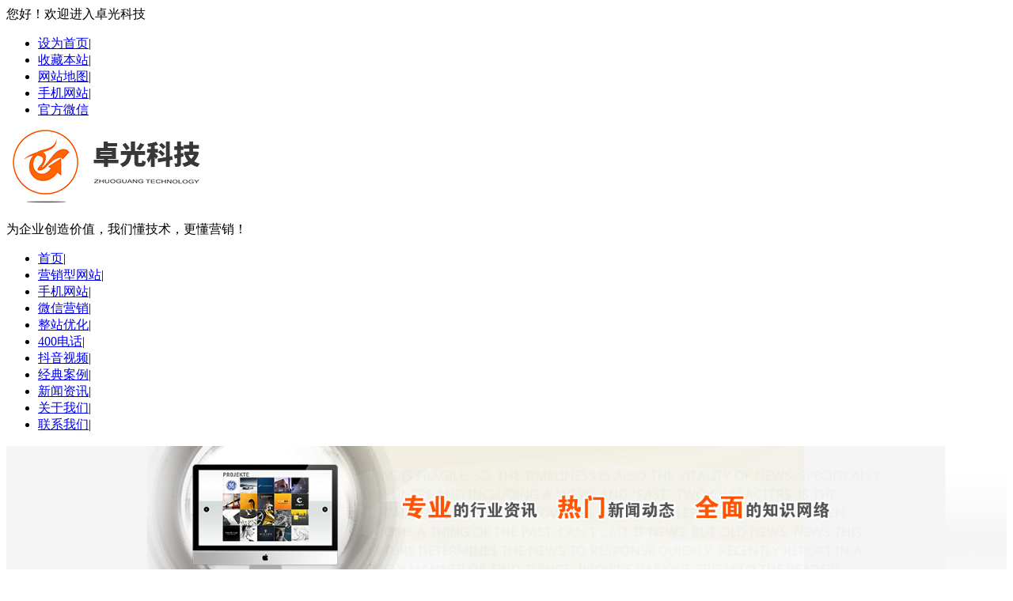

--- FILE ---
content_type: text/html; charset=utf-8
request_url: https://www.zhuoguang.net/newvydhlwv/964.html
body_size: 9671
content:
<!DOCTYPE html>
<html>
<head>
    <title>除了推广网站，我们还应该照顾搜索引擎抓蜘蛛的偏好-重庆卓光科技有限公司</title>
    <meta http-equiv="Content-Type" content="text/html; charset=utf-8" />
<meta name="renderer" content="webkit">
<meta http-equiv="X-UA-Compatible" content="IE=edge,chrome=1">
<meta name="author" content="重庆卓光科技有限公司">
<meta name="keywords" content="重庆网站建设公司，重庆做网站，重庆网站建设">
<meta name="description" content="　　我们常说，生活来自于生活，只要你冷静下来理解，停下来仔细倾听，世界上几乎每件事都能激励你。你想说，这和网页设计有什么关系？事实上，网页设计也可以从你周围的事物中获得灵感，并融入到设计中。　　大自然　　大自然中有无数的灵感。看看这些不断变...">
<meta name="viewport" content="width=device-width,initial-scale=1.0,maximum-scale=1.0,minimum-scale=1.0,user-scalable=0,minimal-ui">
<meta name="format-detection" content="telephone=no">
<meta name="HomeLanguageMark" content="cn">
<link href="/favicon.ico" type="image/x-icon" rel="icon">
<link href="/favicon.ico" type="image/x-icon" rel="shortcut icon">
<script type="text/javascript" src="/App/Tpl/Home/cqzgkj/Public/js/jquery-1.8.1.min.js"></script>
<script type="text/javascript" src="/App/Tpl/Home/cqzgkj/Public/js/jquery.SuperSlide.2.1.js"></script>

	<link href="/App/Tpl/Home/cqzgkj/Public/css/arc.css" rel="stylesheet" type="text/css" />
</head>
<body >
    <style type="text/css">.logo_tel .logo a img{ position:relative;top:-16px;}</style>
<!--<div style="width:100%;height:135px;background:url(/App/Tpl/Home/cqzgkj/Public/images/cqzgkj_ganenj.jpg) no-repeat top center; cursor:pointer;">
	<a href="http://www.zhuoguang.net/newv/gsdtv/354.html" title="5折封顶感恩大促一样的质量不一样的价格买2送2买3送3" style="width:100%;height:130px;display:block;"></a>
</div>-->
<div class="top">
	<div class="main_con">
		<div class="top_l fl">您好！欢迎进入卓光科技</div>
		<div class="top_r fr">
			<ul class="ul_fl">
				<li><a href="javascript:SetHome(this);" id="addHomePage" rel="sidebar" title="设为首页">设为首页</a><span>|</span></li>
				<li><a href="javascript:void();" id="favorites" rel="sidebar" title="收藏本站">收藏本站</a><span>|</span></li>
				<li><a href="/Data/map/sitemap.html" title="网站地图" target="_blank">网站地图</a><span>|</span></li>
				<!--<li><a href="/rssmap.html" title="rssmap" target="_blank">rss</a><span>|</span></li>-->
				<li><a href="#" title="手机网站" target="_blank">手机网站</a><span>|</span></li>
				<li><a href="javascript:void();" title="官方微信" id="top_weixin">官方微信</a></li>
			</ul>
			<div class="top_weixin fr" style="display:none;"><img src="/App/Tpl/Home/cqzgkj/Public/images/weixin.jpg" /></div>
		</div>
	</div>			
	<div class="clear"></div>
</div>
<div class="logo_tel">
	<div class="main_con">
		<div class="h16"></div>
		<div class="logo fl">
			<a href="/" class="fl"><img id="xh_add_logo" src="/Upload/1637805641.jpg" title="重庆卓光科技有限公司" /></a>
			<div class="fl logo_txt">为企业创造价值，我们懂技术，更懂营销！</div>
		</div>
		<div class="tel fr"></div>
	</div>
	<div class="clear"></div>
</div>
<div class="header_nav">
	<div class="header_nav_ul">
		<ul class="ul_fl">	
			<li class="">
					<span><a href="/index.html" title="首页">首页</a></span><span class="line">|</span>
				</li><li class="">
					<span><a href="/yxxwzv.html" title="营销型网站">营销型网站</a></span><span class="line">|</span>
				</li><li class="">
					<span><a href="/phonev.html" title="手机网站">手机网站</a></span><span class="line">|</span>
				</li><li class="">
					<span><a href="/wxyxv.html" title="微信营销">微信营销</a></span><span class="line">|</span>
				</li><li class="">
					<span><a href="/zzyhv.html" title="整站优化">整站优化</a></span><span class="line">|</span>
				</li><li class="">
					<span><a href="/teliv.html" title="400电话">400电话</a></span><span class="line">|</span>
				</li><li class="">
					<span><a href="/dysp.html" title="抖音视频">抖音视频</a></span><span class="line">|</span>
				</li><li class="">
					<span><a href="/casev.html" title="经典案例">经典案例</a></span><span class="line">|</span>
				</li><li class="active">
					<span><a href="/newv.html" title="新闻资讯">新闻资讯</a></span><span class="line">|</span>
				</li><li class="">
					<span><a href="/gywmv.html" title="关于我们">关于我们</a></span><span class="line">|</span>
				</li><li class="">
					<span><a href="/lxwmv.html" title="联系我们">联系我们</a></span><span class="line">|</span>
				</li>		</ul>                                                                                                  
	</div>
	<div class="clear"></div>
</div>
	<div><img src="/uploads/150929/1-150929195601448.jpg" style="width:100%;"></div>
	<div class="clear"></div>	<div class="case_nav">
		<div class="main_con">
			<ul class="ul_fl">
				<li class=""><a href="/newvgsdtv.html" title="公司动态">公司动态</a></li><li class=""><a href="/newvhydtv.html" title="行业动态">行业动态</a></li><li class=""><a href="/newvyxghv.html" title="营销干货">营销干货</a></li><li class="active"><a href="/newvydhlwv.html" title="移动互联网">移动互联网</a></li><li class=""><a href="/cjwtv.html" title="常见问题">常见问题</a></li>	
			</ul>
			<!--当前位置 开始-->
<div class="nav_postion fr"><b>当前位置：</b>
<a href="/index.html" target="_self">首页</a>
    &nbsp;>>&nbsp;<a href="/newv.html" target="_self">新闻资讯</a>
    &nbsp;>>&nbsp;<a href="/newvydhlwv.html" target="_self">移动互联网</a>
    &nbsp;>>&nbsp;<a href="#" target="_self">查看详情</a>
    </div>
<!--当前位置 结束-->
		</div>
	</div>
	<div class="clear"></div>
	<div class="main_con">
		<div class="arc_one">
			<div class="h50"></div>
			<div class="arc_one_div">
				<h2>除了推广网站，我们还应该照顾搜索引擎抓蜘蛛的偏好</h2>
				<div class="arc_lysj">
					<div class="arc_lysj_div">
						<div class="arc_ly fl">来源：<a href="https://www.zhuoguang.net" target="_blank">重庆卓光科技有限公司</a></div>
						<div class="arc_sj fl">时间：2023-06-06</div>						
						<div class="arc_fx fl">
							<div class="bdsharebuttonbox"><a href="#" class="bds_more" data-cmd="more"></a><a title="分享到QQ空间" href="#" class="bds_qzone" data-cmd="qzone"></a><a title="分享到新浪微博" href="#" class="bds_tsina" data-cmd="tsina"></a><a title="分享到腾讯微博" href="#" class="bds_tqq" data-cmd="tqq"></a><a title="分享到微信" href="#" class="bds_weixin" data-cmd="weixin"></a><a title="分享到QQ好友" href="#" class="bds_sqq" data-cmd="sqq"></a></div>	
						</div>
					</div>
				</div>
				<div class="h40"></div>
				<div class="arc_con">
					<p style="line-height: 2em;">　　<span style="font-size: 14px; font-family: 微软雅黑, &quot;Microsoft YaHei&quot;;">我们常说，生活来自于生活，只要你冷静下来理解，停下来仔细倾听，世界上几乎每件事都能激励你。你想说，这和网页设计有什么关系？事实上，网页设计也可以从你周围的事物中获得灵感，并融入到设计中。</span></p><p style="line-height: 2em;"><span style="font-size: 14px; font-family: 微软雅黑, &quot;Microsoft YaHei&quot;;">　　大自然</span></p><p style="line-height: 2em;"><span style="font-size: 14px; font-family: 微软雅黑, &quot;Microsoft YaHei&quot;;">　　大自然中有无数的灵感。看看这些不断变化的图形和色彩搭配，在你的脑海中无意中迸发出创造性的火花。</span></p><p style="line-height: 2em;"><span style="font-size: 14px; font-family: 微软雅黑, &quot;Microsoft YaHei&quot;;">　　音乐</span></p><p style="line-height: 2em;"><span style="font-size: 14px; font-family: 微软雅黑, &quot;Microsoft YaHei&quot;;">　　虽然许多设计师同意听音乐是逗乐设计的好方法，但音乐中还有其他的收获。想想你在听不同风格的音乐时所感受到的各种情感。听符合你项目基调的音乐可以稍微激发一些灵感。听音乐时保持思维跳跃，将大脑在听音乐时创作的图片作为项目原型的基准。</span></p><p style="line-height: 2em;"><span style="font-size: 14px; font-family: 微软雅黑, &quot;Microsoft YaHei&quot;;">　　艺术</span></p><p style="line-height: 2em;"><span style="font-size: 14px; font-family: 微软雅黑, &quot;Microsoft YaHei&quot;;">　　设计真的是艺术或创造性表达的另一种形式，参考其他艺术形式可以充分帮助你推广这个项目。但不要坚持简单的含义——参考艺术作品。雕塑也是一个很好的灵感来源，接近观察它们的形状、物体的连接和相互作用，然后头脑风暴规划网站的新方法。</span></p><p style="line-height: 2em;"><span style="font-size: 14px; font-family: 微软雅黑, &quot;Microsoft YaHei&quot;;">　　包装</span></p><p style="line-height: 2em;"><span style="font-size: 14px; font-family: 微软雅黑, &quot;Microsoft YaHei&quot;;">　　包装设计可能是容易被忽视的设计领域之一。想想你有多少次打开口香糖或打开一瓶饮料，但你根本没有注意到它的外观。这些物体通常是在狭小的空间中使用的一个很好的例子。</span></p><p style="line-height: 2em;"><span style="font-size: 14px; font-family: 微软雅黑, &quot;Microsoft YaHei&quot;;">　　照片</span></p><p style="line-height: 2em;"><span style="font-size: 14px; font-family: 微软雅黑, &quot;Microsoft YaHei&quot;;">　　虽然照片是网页设计中一个明显的灵感来源，但它可能并不像你想象的那样常规。如果一张漂亮的图片对你的项目有帮助，不要只从中汲取灵感，直接使用它。大胆设计，专注于这张漂亮的图片。另一方面，如果你没有合适的图片，收集世界各地的照片来寻找灵感。</span></p><p style="line-height: 2em;"><span style="font-size: 14px; font-family: 微软雅黑, &quot;Microsoft YaHei&quot;;">　　除了推广网站，我们还应该照顾搜索引擎抓蜘蛛的偏好，因为你照顾不好蜘蛛，更不用说你的网站不能向前发展，但也可能得到减少或K站的结果，所以我们应该避免<a href="https://www.zhuoguang.net" target="_blank" class="autolink">网站建设</a>中的以下问题。</span></p><p style="line-height: 2em;"><span style="font-size: 14px; font-family: 微软雅黑, &quot;Microsoft YaHei&quot;;">　　框架结构复杂落后</span></p><p style="line-height: 2em;"><span style="font-size: 14px; font-family: 微软雅黑, &quot;Microsoft YaHei&quot;;">　　我们的蜘蛛是与时俱进的好青年，落后挨打的规则也体现在网页设计上。目前框架结构是<a href="https://www.zhuoguang.net" target="_blank" class="autolink">网站建设</a>行业的老古董。行业刚开始建网站的时候，会用框架结构设计相关页面，当时确实提供了很多便利。但是在<a href="https://www.zhuoguang.net" target="_blank" class="autolink">网站建设</a>越来越简单智能的时代，框架结构逐渐落后，不利于蜘蛛爬网站的内容。</span></p><p style="line-height: 2em;"><span style="font-size: 14px; font-family: 微软雅黑, &quot;Microsoft YaHei&quot;;">　　混乱的跳转</span></p><p style="line-height: 2em;"><span style="font-size: 14px; font-family: 微软雅黑, &quot;Microsoft YaHei&quot;;">　　网站的跳转方式多种多样，如JS跳转、Flash跳转、302跳转等。，而301跳转应该单独进行，因为它是搜索引擎推荐和认可的跳转形式。主要用于更改网站域名后将域名指向另一个域名，并将旧域名的所有权重继承给新域名。</span></p><p style="line-height: 2em;"><span style="font-size: 14px; font-family: 微软雅黑, &quot;Microsoft YaHei&quot;;">　　此外，杂七杂八的跳转对搜索引擎不友好，因为跳转本身不利于蜘蛛的爬行和抓取。</span></p><p><br/></p>					<div class="h25"></div>
					<div class="cqzg_fx_xiaoh">
						本文由重庆卓光科技有限公司编辑,转载请注明出处：<a href="https://www.zhuoguang.net/newvydhlwv/964.html" title="重庆卓光科技有限公司">https://www.zhuoguang.net/newvydhlwv/964.html</a>
					</div>
					<div class="h25"></div>
				</div>
				<div class="clear"></div>
				<div class="h45"></div>
				<div class="arc_bq">
					<div class="arc_bq_all">
						<ul class="ul_fl">
							<li><span class="arc_bq_title">标签</span></li>
													</ul>
					</div>
				</div>
				<div class="h25"></div>
				<div class="arc_page">
					<div class="page_next">
						<b>上一篇：</b><a  href="/newvydhlwv/968.html" title="提供符合用户期望的内容是移动网站建设成功的关键">提供符合用户期望的内容是移动网站建设成功的关键</a>
											</div>
					<div class="page_next">
						<b>下一篇：</b><a  href="/newvydhlwv/940.html" title="利用好内页的底层信息，就可以把权重值导入到首页">利用好内页的底层信息，就可以把权重值导入到首页</a>
											</div>  
				</div>
				<div class="h25"></div>
			</div>
		</div>
		<div class="h45"></div>
	</div>
	<div class="clear"></div>
    <div class="footer_n">
	<div class="h45"></div>
	<div class="main_con">
		<div class="bestcase">
			<div class="bestcase_fl fl">
				<p>推荐案例<br />BEST CASE</p>
			</div>
			<div class="bestcase_fr fr">
				<ul class="ul_fl">
					<li>
							<div class="case_fr_d">
								<div class="case_fr_n">
									<div class="case_fr_nc"><a href="/casevyxxwzv/802.html" title="重庆渝院子景观工程有限公司"><img alt="重庆渝院子景观工程有限公司" src="/uploads/210529/2-210529102039627.png" title="重庆渝院子景观工程有限公司" /></a></div>
									<div class="case_fr_nt"><a href="/casevyxxwzv/802.html" title="重庆渝院子景观工程有限公司">重庆渝院子景观工程有限公司</a></div>
								</div>
							</div>
						</li><li>
							<div class="case_fr_d">
								<div class="case_fr_n">
									<div class="case_fr_nc"><a href="/casevyxxwzv/803.html" title="重庆鲜易鲜供应链管理有限公司"><img alt="重庆鲜易鲜供应链管理有限公司" src="/uploads/210601/2-210601163I52U.png" title="重庆鲜易鲜供应链管理有限公司" /></a></div>
									<div class="case_fr_nt"><a href="/casevyxxwzv/803.html" title="重庆鲜易鲜供应链管理有限公司">重庆鲜易鲜供应链管理有限公司</a></div>
								</div>
							</div>
						</li><li>
							<div class="case_fr_d">
								<div class="case_fr_n">
									<div class="case_fr_nc"><a href="/casevyxxwzv/804.html" title="贵州凯瑞房地产开发有限公司"><img alt="贵州凯瑞房地产开发有限公司" src="/uploads/210601/2-210601164220N3.png" title="贵州凯瑞房地产开发有限公司" /></a></div>
									<div class="case_fr_nt"><a href="/casevyxxwzv/804.html" title="贵州凯瑞房地产开发有限公司">贵州凯瑞房地产开发有限公司</a></div>
								</div>
							</div>
						</li><li>
							<div class="case_fr_d">
								<div class="case_fr_n">
									<div class="case_fr_nc"><a href="/casevyhxwzv/806.html" title="重庆浩林斯顿"><img alt="重庆浩林斯顿" src="/uploads/210603/2-210603160223942.png" title="重庆浩林斯顿" /></a></div>
									<div class="case_fr_nt"><a href="/casevyhxwzv/806.html" title="重庆浩林斯顿">重庆浩林斯顿</a></div>
								</div>
							</div>
						</li>				</ul>
			</div>
		</div>
		<div class="clear"></div>
		<div class="case_zx_lxwm">
			<div class="case_zx_fl fl">
				<div class="h25"></div>
				<div class="case_zx_xwdts">						
					<div class="case_zx_xwdt fl">
						<div class="case_xwdt_t">行业动态</div>
						<div class="h16"></div>
						<ul>
							<li><a href="/newvhydtv/1054.html" title="网站建设的必要性主要体现在以下几个方面">网站建设的必要性主要体现在以下几个方面</a></li><li><a href="/newvhydtv/1052.html" title="在建设营销型网站时，企业需要对网络营销有深入的理解">在建设营销型网站时，企业需要对网络营销有深入的理解</a></li><li><a href="/newvhydtv/1051.html" title="网络推广在现代企业营销中扮演着至关重要的角色">网络推广在现代企业营销中扮演着至关重要的角色</a></li><li><a href="/newvhydtv/1049.html" title="SEO则是一种通过优化网站结构、内容和外部链接等手段">SEO则是一种通过优化网站结构、内容和外部链接等手段</a></li><li><a href="/newvhydtv/1048.html" title="网络营销策划是一个复杂而多维度的过程">网络营销策划是一个复杂而多维度的过程</a></li><li><a href="/newvhydtv/1043.html" title="一个规划成功需求的底子进程是什么">一个规划成功需求的底子进程是什么</a></li><li><a href="/newvhydtv/1042.html" title="成功的网站建设和SEO优化需要综合考虑多个方面">成功的网站建设和SEO优化需要综合考虑多个方面</a></li><li><a href="/newvhydtv/1040.html" title="良好的内容管理策略有助于提升网站在搜索引擎中的排名">良好的内容管理策略有助于提升网站在搜索引擎中的排名</a></li>						</ul>
					</div>
					<div class="case_zx_xwdt fr">
						<div class="case_xwdt_t">新闻资讯</div>
						<div class="h16"></div>
						<ul>
							<li><a href="/newvhydtv/1054.html" title="网站建设的必要性主要体现在以下几个方面">网站建设的必要性主要体现在以下几个方面</a></li><li><a href="/cjwtv/1055.html" title="网站建设后如何进行有效的运营和维护">网站建设后如何进行有效的运营和维护</a></li><li><a href="/newvyxghv/1053.html" title="将网站优化工作交给专业的SEO公司是一个明智的选择">将网站优化工作交给专业的SEO公司是一个明智的选择</a></li><li><a href="/newvhydtv/1052.html" title="在建设营销型网站时，企业需要对网络营销有深入的理解">在建设营销型网站时，企业需要对网络营销有深入的理解</a></li><li><a href="/newvhydtv/1051.html" title="网络推广在现代企业营销中扮演着至关重要的角色">网络推广在现代企业营销中扮演着至关重要的角色</a></li><li><a href="/newvyxghv/1050.html" title="企业应高度重视网络推广，积极制定和执行有效的推广策略">企业应高度重视网络推广，积极制定和执行有效的推广策略</a></li><li><a href="/newvhydtv/1049.html" title="SEO则是一种通过优化网站结构、内容和外部链接等手段">SEO则是一种通过优化网站结构、内容和外部链接等手段</a></li><li><a href="/newvhydtv/1048.html" title="网络营销策划是一个复杂而多维度的过程">网络营销策划是一个复杂而多维度的过程</a></li>						</ul>
					</div>
				</div>
			</div>
			<div class="case_lxwm_fr fr">
				<div class="case_lxwm_bg">
					<div class="case_lxwm_txt">
						<ul>
							<li style="line-height:20px;">
								<span class="name">联系电话：</span>
								<span class="txt"><font>156-8358-8158</font></span>
							</li>
							<li>
								<span class="name">咨询电话：</span>
								<span class="txt">(+86)023-86256099</span>
							</li>
							<li style="line-height:32px; height:40px;">
								<span class="name">咨询Q&nbsp;Q：</span>
								<span class="txt case_qq">
									<a href="http://wpa.qq.com/msgrd?v=3&amp;uin=448750844&amp;site=qq&amp;menu=yes" target="_blank"><i class="qq1"></i>448750844</a>
									<a href="http://wpa.qq.com/msgrd?v=3&amp;uin=2784606&amp;site=qq&amp;menu=yes" target="_blank"><i class="qq2"></i>2784606</a>
								</span>
							</li>
							<li>
								<span class="name">公司地址：</span>
								<span class="txt">重庆市九龙坡石桥铺渝高广场D座16-1</span>
							</li>
						</ul>
					</div>
					<div class="case_lxwm_web">
						<ul class="ul_fl">
							<li class="lxwm_web1"><a href="/yxxwzv.html" title="营销型网站"><span class="ico"></span><span class="txt1">营销型网站</span></a></li><li class="lxwm_web2"><a href="/phonev.html" title="手机网站"><span class="ico"></span><span class="txt1">手机网站</span></a></li><li class="lxwm_web3"><a href="/wxyxold.html" title="微信营销"><span class="ico"></span><span class="txt1">微信营销</span></a></li><li class="lxwm_web4"><a href="/teliv.html" title="400电话"><span class="ico"></span><span class="txt1">400电话</span></a></li>						</ul>
					</div>
				</div>
			</div>
		</div>
	</div>	
	<div class="h35"></div>
</div>
    <div class="clear"></div>
<div class="floor floor09">
	<div class="main_con">
		<div class="f9_fl_c fl">
			<div class="h45"></div>
			<div class="f9_fl_more">
				<div class="f9_fl_fwfw f9_fl_0">
					<div class="f9_fl_title">
						<span class="cn">服务范围</span>
						<span class="en">Service</span>
					</div>
					<div class="f9_fl_ul">
						<ul class="ul_fl">
							<li class=""><a href="/yxxwzv.html" title="营销型网站">营销型网站</a></li><li class=""><a href="/phonev.html" title="手机网站">手机网站</a></li><li class=""><a href="/wxyxold.html" title="微信营销">微信营销</a></li><li class=""><a href="/dysp.html" title="抖音视频">抖音视频</a></li>						</ul>
					</div>
				</div>
				<div class="f9_fl_fwfw f9_fl_0">
					<div class="f9_fl_title">
						<span class="cn">经典案例</span>
						<span class="en">Classic case</span>
					</div>
					<div class="f9_fl_ul">
						<ul class="ul_fl">
							<li class=""><a href="/casevyxxwzv.html" title="营销型网站">营销型网站</a></li><li class=""><a href="/casevyhxwzv.html" title="网站优化排名">网站优化排名</a></li><li class=""><a href="/casevphonev.html" title="手机网站">手机网站</a></li><li class=""><a href="/casevweixinv.html" title="微信案例">微信案例</a></li>						</ul>
					</div>
				</div>
				<div class="f9_fl_fwfw f9_fl_0">
					<div class="f9_fl_title">
						<span class="cn">新闻资讯</span>
						<span class="en">Information</span>
					</div>
					<div class="f9_fl_ul">
						<ul class="ul_fl">
							<li class=""><a href="/newvgsdtv.html" title="公司动态">公司动态</a></li><li class=""><a href="/newvhydtv.html" title="行业动态">行业动态</a></li><li class=""><a href="/newvyxghv.html" title="营销干货">营销干货</a></li><li class=""><a href="/newvydhlwv.html" title="移动互联网">移动互联网</a></li>						</ul>
					</div>
				</div>
				<div class="f9_fl_fwfw f9_fl_0">
					<div class="f9_fl_title">
						<span class="cn">关于我们</span>
						<span class="en">About us</span>
					</div>
					<div class="f9_fl_ul">
						<ul class="ul_fl">
							<li class=""><a href="/gywmv.html" title="关于我们">关于我们</a></li><li class=""><a href="/lxwmv.html" title="联系我们">联系我们</a></li><li class=""><a href="/zzryv.html" title="资质荣誉">资质荣誉</a></li><li class=""><a href="/hkfsv.html" title="汇款方式">汇款方式</a></li>						</ul>
					</div>
				</div>
				<div class="W_ctc fl">
				  <h2 class="title">您可以在线咨询...</h2>
				  <dl class="qqlist">
					<dd>
						<a target="_blank" title="业务顾问" href="http://wpa.qq.com/msgrd?v=3&uin=448750844&site=qq&menu=yes"><span><i class="qq"></i></span></a>
						<a target="_blank" title="售后顾问" href="http://wpa.qq.com/msgrd?v=3&uin=448750844&site=qq&menu=yes"><span><i class="qq"></i></span></a>
						<a target="_blank" title="技术顾问" href="http://wpa.qq.com/msgrd?v=3&uin=2784606&site=qq&menu=yes"><span><i class="qq"></i></span></a>
					</dd>
				  </dl>
				  <span class="tel2"><a title="咨询电话156-8358-8158" href="tel:156-8358-8158">156-8358-8158</a></span>
				  <p class="tel"><i class="icon"></i>(+86)023-86256099</p>
				  <p class="email"><i class="icon"></i>zhuoguang@126.com</p>
				  <p class="address"><i class="icon"></i>重庆市九龙坡石桥铺渝高广场D座16-1</p>
				</div>
			</div>
		</div>
		<div class="f9_fl_weix fl">
			<div class="h45"></div>
			<div class="f9_weixin">
				<p class="wx_pic"><img src="/App/Tpl/Home/cqzgkj/Public/images/weixin.jpg" width="150" /></p>
				<p class="wx_txt">扫码有惊喜</p>
			</div>
		</div>
	</div>
</div>
<div class="clear"></div>
<div class="floor floor10" style="height:auto;">
	<div class="main_con">
		<div class="h16"></div>
		<p>Copyright © 2008-2016  <a href="http://beian.miit.gov.cn/" target="_blank"><a href="https://beian.miit.gov.cn" rel="nofollow" target="_blank">渝ICP备13002463号-8</a></a> 
			<a target="_blank" href="http://www.beian.gov.cn/portal/registerSystemInfo?recordcode=50010602501109" style="display:inline-block;text-decoration:none;height:20px;line-height:20px;"><img src="/App/Tpl/Home/cqzgkj/Public/images/gajbz.png" />渝公网安备 50010602501109号</a>
			版权所有：<a href="http://www.zhuoguang.net" target="_blank">重庆卓光科技</a>
		</p>
		<p class="footer_fwxm">
			<span>服务项目：</span>
			<a href="http://www.zhuoguang.net/">网站建设</a>
			<a href="http://www.zhuoguang.net/">网站制作</a>
			<a href="http://www.zhuoguang.net/">网站设计</a>
			<a href="http://www.zhuoguang.net/newv/yxghv/258.html">网站维护</a>
			<a href="http://www.zhuoguang.net/newv/hydtv/259.html">网站运营</a>
			<a href="http://www.zhuoguang.net/newv/yxghv/263.html">网站外包</a>		
			<a href="http://www.zhuoguang.net/newv/yxghv/264.html">网站托管</a>
			<a href="http://www.zhuoguang.net/zzyhv/">网站推广</a>
			<a href="http://www.zhuoguang.net/zzyhv/">网站优化</a>
			<a href="http://www.zhuoguang.net/newv/hydtv/260.html">网站价格</a>
			<a href="http://www.zhuoguang.net/newv/hydtv/261.html">网站费用</a>		
			<a href="http://www.zhuoguang.net/newv/hydtv/260.html">网站多少钱</a>
			<a href="http://www.zhuoguang.net/newv/yxghv/262.html">网站建设哪家好</a>
		</p>	
		<!--	
		<center style="height:100px;">
			<iframe style="display:block;height:auto;" frameborder="0" height="90" width="90" allowtransparency="true" scrolling="no" src="http://wljg.scjgj.cq.gov.cn/ztgsgl/WebMonitor/GUILayer/eImgMana/gshdimg.aspx?sfdm=120101104152157198464"></iframe>
		</center>
		-->
		<div class="h50"></div>
	</div>
</div>
<div class="xiaoh_foot">
	<div class="xiaoh_foot_main">
		<div class="xfm_fl_01 fl"><font>获取同行营销方案</font>，10秒填写，急速获取</div>
		<div class="xfm_fl_02 fl">
			<div class="xfm_fl2_f form_submit fl">
				<div class="xfm_fl2_fi fl"><input type="text" dir="请留下联系方式" value="请留下联系方式" id="xiaoh_phone"></div>
				<div class="xfm_fl2_fs fl"><a href="javascript:">马上获取</a></div>
			</div>
			<div class="xfm_fl2_t fl">今日已有<font>188</font>人获取方案</div>
		</div>
		<div class="xfm_fl_03 fl">
			<a href="javascript:void();"></a>
		</div>
	</div>
</div>
<meta name="baidu-site-verification" content="code-ZP339Kxufr" /><script type="text/javascript" language="javascript">
//添加到收藏夹
$("#favorites").click(function (){
    /* var ctrl = (navigator.userAgent.toLowerCase()).indexOf('mac') != -1 ? 'Command/Cmd' : 'CTRL'; 
     if (document.all){  
      	window.external.addFavorite(window.location, document.title);
     }else if (window.sidebar){ 
     	window.sidebar.addPanel(document.title,window.location);
     }else {
		 //添加收藏的快捷键 
     	alert('添加失败\n您可以尝试通过快捷键' + ctrl + ' + D 加入到收藏夹~'); 
     }*/
	var sURL = "https://www.zhuoguang.net";
	var sTitle = "document.title";
	try {
        window.external.addFavorite(sURL, sTitle);
    } catch (e) {
        try {
            window.sidebar.addPanel(sTitle, sURL, "");
        } catch (e) {
            alert("加入收藏失败，请使用Ctrl+D进行添加");
        }
    }
});
//设置主页
function SetHome(obj) {
	var url = "https://www.zhuoguang.net";
    try {
        obj.style.behavior = 'url(#default#homepage)';
        obj.setHomePage(url);
    } catch (e) {
        if (window.netscape) {
            try {
                netscape.security.PrivilegeManager.enablePrivilege("UniversalXPConnect");
            } catch (e) {
                alert("此操作被浏览器拒绝！\n请在浏览器地址栏输入“about:config”并回车\n然后将 [signed.applets.codebase_principal_support]的值设置为'true',双击即可。");
            }
            var prefs = Components.classes['@mozilla.org/preferences-service;1'].getService(Components.interfaces.nsIPrefBranch);
            prefs.setCharPref('browser.startup.homepage', url);
        }
    }
}
//头部微信
$("#top_weixin").hover(function(){
	$(".top_weixin").show();
},function(){
	$(".top_weixin").hide();
});
//底部留言
$(".xfm_fl2_f a").click(function(){
	var status = 0;
	var phone = $("#xiaoh_phone").val();
	if(phone=="" || phone== "undefind" || phone=="请留下联系方式"){
		status = 1;
		alert("请留下联系方式！");
	}
	if(status == 0){
		$.ajax({
		  type: 'POST',		  
		  dataType : 'json',
		  url: "/channel/guestbookadd/l/cn",
		  data: {GuestName:'底部留言',Contact:phone ,QQ:'暂无',MessageContent:'获取同行营销方案'},
		  success: function(data){
				alert(data.info);
		  }
		});
	}
});
$(".xfm_fl_03 a").click(function(){
	$(".floor10").css("height","35px");
	$(".xiaoh_foot").hide();
});
//留言提交
$(".form_submit .click_a").click(function(){
	var status = 0;
	var name = $("#name").val();
	if(name=="" || name== "undefind"){
		status = 1;
		alert("称呼不能够为空！");
	}
	var phone = "";
	if($("#phone").length>0){
		phone = $("#phone").val();
	}else{
		if($("#tel").length>0){
			phone = $("#tel").val();
		}
	}
	if(phone=="" || phone== "undefind"){               
		 status = 1;
		 alert("电话不能够为空！");
	}
	if($("#qq").length>0){
		var qq = $("#qq").val();
	}else{
		var qq = "暂无";
	}
	if($("#content").length>0){
		var content = $("#content").val();
	}else{
		var content = "暂无";
	}
	if(status == 0){
		$.ajax({
		  type: 'POST',	  
		  dataType : 'json',
		  url: "/channel/guestbookadd/l/cn",
		  data: {GuestName:name,Contact:phone ,QQ:qq,MessageContent:content},
		  success: function(data){
				alert(data.info);
		  }
		});
	}
});
//表单input值切换
$(".form_submit input").focus(function(){
	var def = $(this).attr("dir");
	var val = $(this).val();
	if(val == def) $(this).val("");
});
$(".form_submit input").blur(function(){
	var val = $(this).val();
	var def = $(this).attr("dir");
	if(val==""||val==" ") $(this).val(def);
});
//表单textarea值切换
$(".form_submit textarea").focus(function(){
	var def = $(this).attr("dir");
	var val = $(this).val();
	if(val == def) $(this).val("");
});
$(".form_submit textarea").blur(function(){
	var val = $(this).val();
	var def = $(this).attr("dir");
	if(val==""||val==" ") $(this).val(def);
});
</script>
<script type="text/javascript" src="/App/Tpl/Home/cqzgkj/Public/js/cqzgkj_xiaohai.js" language="javascript"></script>


<!--<script>
//百度统计
var _hmt = _hmt || [];
(function() {
  var hm = document.createElement("script");
  hm.src = "//hm.baidu.com/hm.js?b38efdf39cf5f84e9380af06a5b8be3f";
  var s = document.getElementsByTagName("script")[0]; 
  s.parentNode.insertBefore(hm, s);
})();
var _hmt = _hmt || [];
(function() {
  var hm = document.createElement("script");
  hm.src = "https://hm.baidu.com/hm.js?fa0be020789bd1c91e7d993f8f5a1eaa";
  var s = document.getElementsByTagName("script")[0]; 
  s.parentNode.insertBefore(hm, s);
})();
</script>-->
</body>
</html>